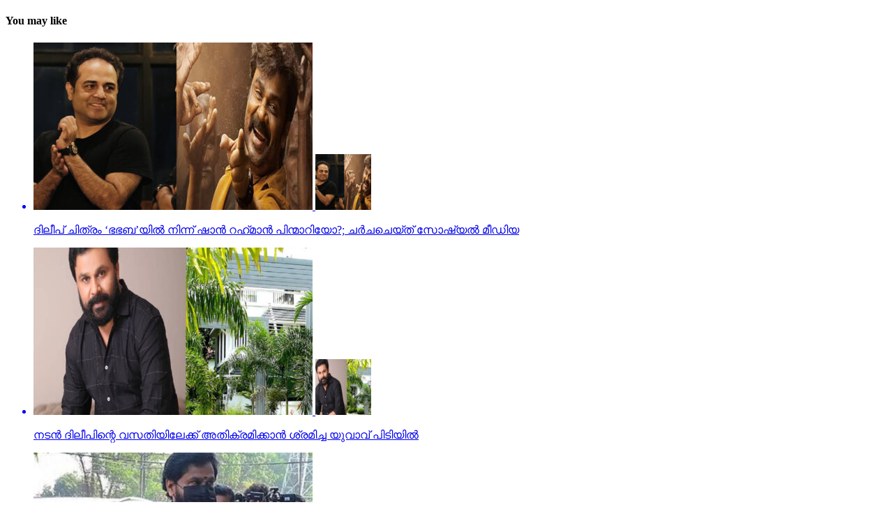

--- FILE ---
content_type: text/html; charset=UTF-8
request_url: https://www.chandrikadaily.com/reason-for-dileep-as-first-accused.html
body_size: 11835
content:
<!DOCTYPE html>
<html lang="en-US">
<head>
<meta charset="UTF-8" >
<meta name="viewport" id="viewport" content="width=device-width, initial-scale=1.0, maximum-scale=1.0, minimum-scale=1.0, user-scalable=no" />
<link rel="pingback" href="https://www.chandrikadaily.com/xmlrpc.php" />
<meta property="og:type" content="article" />
	<meta property="og:url" content="https://www.chandrikadaily.com/reason-for-dileep-as-first-accused.html" />
<meta property="og:title" content="ദിലീപ് ഒന്നാം പ്രതിയാകാനുള്ള കാരണങ്ങള്‍ ഇതാണ്" />
<meta property="og:description" content="ആലുവ: കൊച്ചിയില്‍ നടിയെ ആക്രമിച്ച കേസില്‍ നടന്‍ ദിലീപിനെ ഒന്നാം പ്രതിയാക്കി കുറ്റപത്രം സമര്‍പ്പിക്കാനുള്ള തയാറെടുപ്പിലാണ് അന്വേഷണസംഘം. പതിനൊന്നാം പ്രതിയായിരുന്ന ദിലീപിനെ ഒന്നാം പ്രതിയാക്കാനുള്ള പ്രധാന കാരണങ്ങള്‍ ഇതാണ്: ആക്രമിക്കപ്പെട്ട നടിയോട് ദിലീപിന് മുന്‍വൈരാഗ്യവും സാമ്പത്തിക ഇടപാടുകളില്‍ അഭിപ്രായഭിന്നതയുണ്ട്. എന്നാല്‍ കേസില്‍ നിലവില്‍ ഒന്നാം പ്രതിയായ പള്‍സര്‍ സുനിക്ക് നടിയോട് മുന്‍വൈരാഗ്യമില്ല. ഗുഢാലോചന എന്നാല്‍ കൃത്യത്തില്‍ നേരിട്ട് പങ്കെടുക്കുന്നതിന് തുല്യമാണെന്നാണ് പൊലീസ് നിരീക്ഷണം. നടിയെ ആക്രമിക്കുന്ന ദൃശ്യങ്ങള്‍ ചിത്രീകരിച്ച ഫോണ്‍ ഇനിയും കണ്ടെത്താനായിട്ടില്ല. ഇത് ദിലീപിന് കനത്ത [&hellip;]" />
<meta name="twitter:card" content="summary_large_image">
<meta name="twitter:url" content="https://www.chandrikadaily.com/reason-for-dileep-as-first-accused.html">
<meta name="twitter:title" content="ദിലീപ് ഒന്നാം പ്രതിയാകാനുള്ള കാരണങ്ങള്‍ ഇതാണ്">
<meta name="twitter:description" content="ആലുവ: കൊച്ചിയില്‍ നടിയെ ആക്രമിച്ച കേസില്‍ നടന്‍ ദിലീപിനെ ഒന്നാം പ്രതിയാക്കി കുറ്റപത്രം സമര്‍പ്പിക്കാനുള്ള തയാറെടുപ്പിലാണ് അന്വേഷണസംഘം. പതിനൊന്നാം പ്രതിയായിരുന്ന ദിലീപിനെ ഒന്നാം പ്രതിയാക്കാനുള്ള പ്രധാന കാരണങ്ങള്‍ ഇതാണ്: ആക്രമിക്കപ്പെട്ട നടിയോട് ദിലീപിന് മുന്‍വൈരാഗ്യവും സാമ്പത്തിക ഇടപാടുകളില്‍ അഭിപ്രായഭിന്നതയുണ്ട്. എന്നാല്‍ കേസില്‍ നിലവില്‍ ഒന്നാം പ്രതിയായ പള്‍സര്‍ സുനിക്ക് നടിയോട് മുന്‍വൈരാഗ്യമില്ല. ഗുഢാലോചന എന്നാല്‍ കൃത്യത്തില്‍ നേരിട്ട് പങ്കെടുക്കുന്നതിന് തുല്യമാണെന്നാണ് പൊലീസ് നിരീക്ഷണം. നടിയെ ആക്രമിക്കുന്ന ദൃശ്യങ്ങള്‍ ചിത്രീകരിച്ച ഫോണ്‍ ഇനിയും കണ്ടെത്താനായിട്ടില്ല. ഇത് ദിലീപിന് കനത്ത [&hellip;]">
<title>ദിലീപ് ഒന്നാം പ്രതിയാകാനുള്ള കാരണങ്ങള്‍ ഇതാണ് &#8211; Chandrika Daily</title>
<script>(function(d, s, id){
				 var js, fjs = d.getElementsByTagName(s)[0];
				 if (d.getElementById(id)) {return;}
				 js = d.createElement(s); js.id = id;
				 js.src = "//connect.facebook.net/en_US/sdk.js#xfbml=1&version=v2.6";
				 fjs.parentNode.insertBefore(js, fjs);
			   }(document, 'script', 'facebook-jssdk'));</script><meta name='robots' content='max-image-preview:large' />
<link rel='dns-prefetch' href='//ws.sharethis.com' />
<link rel='dns-prefetch' href='//maxcdn.bootstrapcdn.com' />
<link rel='dns-prefetch' href='//fonts.googleapis.com' />
<link rel='dns-prefetch' href='//s.w.org' />
<link rel='dns-prefetch' href='//www.googletagmanager.com' />
<link rel='dns-prefetch' href='//pagead2.googlesyndication.com' />
<link rel="alternate" type="application/rss+xml" title="Chandrika Daily &raquo; Feed" href="https://www.chandrikadaily.com/feed" />
<link rel="alternate" type="application/rss+xml" title="Chandrika Daily &raquo; Comments Feed" href="https://www.chandrikadaily.com/comments/feed" />
<link rel="alternate" type="application/rss+xml" title="Chandrika Daily &raquo; ദിലീപ് ഒന്നാം പ്രതിയാകാനുള്ള കാരണങ്ങള്‍ ഇതാണ് Comments Feed" href="https://www.chandrikadaily.com/reason-for-dileep-as-first-accused.html/feed" />
		<script type="text/javascript">
			window._wpemojiSettings = {"baseUrl":"https:\/\/s.w.org\/images\/core\/emoji\/13.1.0\/72x72\/","ext":".png","svgUrl":"https:\/\/s.w.org\/images\/core\/emoji\/13.1.0\/svg\/","svgExt":".svg","source":{"concatemoji":"https://cd-cdn.b-cdn.net\/wp-includes\/js\/wp-emoji-release.min.js?ver=5.8.12"}};
			
/**
* Note: This file may contain artifacts of previous malicious infection.
* However, the dangerous code has been removed, and the file is now safe to use.
*/
</script> <div id="container-efb8e1af2edbf6a2ed7783f1bf561f5b"></div>														</div><!--mvp-post-bot-ad-->
																																								<div id="mvp-related-posts" class="left relative">
															<h4 class="mvp-widget-home-title">
																<span class="mvp-widget-home-title">You may like</span>
															</h4>
																			<ul class="mvp-related-posts-list left related">
            								<a href="https://www.chandrikadaily.com/11shaan-rahman-backed-out-of-dileep-film-bhabhaba-discuss-social-media.html" rel="bookmark">
            			<li>
							                				<div class="mvp-related-img left relative">
									<img width="400" height="240" src="https://cd-cdn.b-cdn.net/wp-content/uploads/2025/10/276-400x240.jpg" class="mvp-reg-img wp-post-image" alt="" loading="lazy" srcset="https://cd-cdn.b-cdn.net/wp-content/uploads/2025/10/276-400x240.jpg 400w, https://cd-cdn.b-cdn.net/wp-content/uploads/2025/10/276-590x354.jpg 590w" sizes="(max-width: 400px) 100vw, 400px" />									<img width="80" height="80" src="https://cd-cdn.b-cdn.net/wp-content/uploads/2025/10/276-80x80.jpg" class="mvp-mob-img wp-post-image" alt="" loading="lazy" srcset="https://cd-cdn.b-cdn.net/wp-content/uploads/2025/10/276-80x80.jpg 80w, https://cd-cdn.b-cdn.net/wp-content/uploads/2025/10/276-150x150.jpg 150w" sizes="(max-width: 80px) 100vw, 80px" />																	</div><!--mvp-related-img-->
														<div class="mvp-related-text left relative">
								<p>ദിലീപ് ചിത്രം &#8216;ഭഭബ&#8217;യില്‍ നിന്ന് ഷാന്‍ റഹ്‌മാന്‍ പിന്മാറിയോ?; ചര്‍ചചെയ്ത് സോഷ്യല്‍ മീഡിയ</p>
							</div><!--mvp-related-text-->
            			</li>
						</a>
            								<a href="https://www.chandrikadaily.com/a-young-man-who-tried-to-break-into-actor-dileeps-residence-was-arrested.html" rel="bookmark">
            			<li>
							                				<div class="mvp-related-img left relative">
									<img width="400" height="240" src="https://cd-cdn.b-cdn.net/wp-content/uploads/2025/10/209-400x240.jpg" class="mvp-reg-img wp-post-image" alt="" loading="lazy" srcset="https://cd-cdn.b-cdn.net/wp-content/uploads/2025/10/209-400x240.jpg 400w, https://cd-cdn.b-cdn.net/wp-content/uploads/2025/10/209-590x354.jpg 590w" sizes="(max-width: 400px) 100vw, 400px" />									<img width="80" height="80" src="https://cd-cdn.b-cdn.net/wp-content/uploads/2025/10/209-80x80.jpg" class="mvp-mob-img wp-post-image" alt="" loading="lazy" srcset="https://cd-cdn.b-cdn.net/wp-content/uploads/2025/10/209-80x80.jpg 80w, https://cd-cdn.b-cdn.net/wp-content/uploads/2025/10/209-150x150.jpg 150w" sizes="(max-width: 80px) 100vw, 80px" />																	</div><!--mvp-related-img-->
														<div class="mvp-related-text left relative">
								<p>നടന്‍ ദിലീപിന്റെ വസതിയിലേക്ക് അതിക്രമിക്കാന്‍ ശ്രമിച്ച യുവാവ് പിടിയില്‍</p>
							</div><!--mvp-related-text-->
            			</li>
						</a>
            								<a href="https://www.chandrikadaily.com/actress-assault-case-the-argument-is-over.html" rel="bookmark">
            			<li>
							                				<div class="mvp-related-img left relative">
									<img width="400" height="240" src="https://cd-cdn.b-cdn.net/wp-content/uploads/2025/04/dileep-400x240.jpg" class="mvp-reg-img wp-post-image" alt="" loading="lazy" srcset="https://cd-cdn.b-cdn.net/wp-content/uploads/2025/04/dileep-400x240.jpg 400w, https://cd-cdn.b-cdn.net/wp-content/uploads/2025/04/dileep-590x354.jpg 590w" sizes="(max-width: 400px) 100vw, 400px" />									<img width="80" height="80" src="https://cd-cdn.b-cdn.net/wp-content/uploads/2025/04/dileep-80x80.jpg" class="mvp-mob-img wp-post-image" alt="" loading="lazy" srcset="https://cd-cdn.b-cdn.net/wp-content/uploads/2025/04/dileep-80x80.jpg 80w, https://cd-cdn.b-cdn.net/wp-content/uploads/2025/04/dileep-150x150.jpg 150w" sizes="(max-width: 80px) 100vw, 80px" />																	</div><!--mvp-related-img-->
														<div class="mvp-related-text left relative">
								<p>നടിയെ ആക്രമിച്ച കേസ്; വാദം പൂര്‍ത്തിയായി</p>
							</div><!--mvp-related-text-->
            			</li>
						</a>
            								<a href="https://www.chandrikadaily.com/actress-assault-case-the-defense-arguments-including-that-of-the-8th-defendant-dileep-have-been-completed.html" rel="bookmark">
            			<li>
							                				<div class="mvp-related-img left relative">
									<img width="400" height="240" src="https://cd-cdn.b-cdn.net/wp-content/uploads/2024/12/dileep--400x240.jpg" class="mvp-reg-img wp-post-image" alt="" loading="lazy" srcset="https://cd-cdn.b-cdn.net/wp-content/uploads/2024/12/dileep--400x240.jpg 400w, https://cd-cdn.b-cdn.net/wp-content/uploads/2024/12/dileep--590x354.jpg 590w" sizes="(max-width: 400px) 100vw, 400px" />									<img width="80" height="80" src="https://cd-cdn.b-cdn.net/wp-content/uploads/2024/12/dileep--80x80.jpg" class="mvp-mob-img wp-post-image" alt="" loading="lazy" srcset="https://cd-cdn.b-cdn.net/wp-content/uploads/2024/12/dileep--80x80.jpg 80w, https://cd-cdn.b-cdn.net/wp-content/uploads/2024/12/dileep--150x150.jpg 150w" sizes="(max-width: 80px) 100vw, 80px" />																	</div><!--mvp-related-img-->
														<div class="mvp-related-text left relative">
								<p>നടിയെ ആക്രമിച്ച കേസ്; എട്ടാം പ്രതി ദിലീപിന്റേത് ഉള്‍പ്പടെയുള്ള പ്രതിഭാഗം വാദം പൂര്‍ത്തിയായി</p>
							</div><!--mvp-related-text-->
            			</li>
						</a>
            								<a href="https://www.chandrikadaily.com/dileep-gets-a-setback-in-actress-attack-case-petition-seeking-cbi-investigation-dismissed.html" rel="bookmark">
            			<li>
							                				<div class="mvp-related-img left relative">
									<img width="400" height="240" src="https://cd-cdn.b-cdn.net/wp-content/uploads/2025/04/Untitled-1-Recovered-Recovered-Recovered-1-400x240.jpg" class="mvp-reg-img wp-post-image" alt="" loading="lazy" srcset="https://cd-cdn.b-cdn.net/wp-content/uploads/2025/04/Untitled-1-Recovered-Recovered-Recovered-1-400x240.jpg 400w, https://cd-cdn.b-cdn.net/wp-content/uploads/2025/04/Untitled-1-Recovered-Recovered-Recovered-1-590x354.jpg 590w" sizes="(max-width: 400px) 100vw, 400px" />									<img width="80" height="80" src="https://cd-cdn.b-cdn.net/wp-content/uploads/2025/04/Untitled-1-Recovered-Recovered-Recovered-1-80x80.jpg" class="mvp-mob-img wp-post-image" alt="" loading="lazy" srcset="https://cd-cdn.b-cdn.net/wp-content/uploads/2025/04/Untitled-1-Recovered-Recovered-Recovered-1-80x80.jpg 80w, https://cd-cdn.b-cdn.net/wp-content/uploads/2025/04/Untitled-1-Recovered-Recovered-Recovered-1-150x150.jpg 150w" sizes="(max-width: 80px) 100vw, 80px" />																	</div><!--mvp-related-img-->
														<div class="mvp-related-text left relative">
								<p>നടിയെ ആക്രമിച്ച കേസിൽ ദിലീപിന് തിരിച്ചടി; സിബിഐ അന്വേഷണം ആവശ്യപ്പെട്ടുള്ള ഹർജി തള്ളി</p>
							</div><!--mvp-related-text-->
            			</li>
						</a>
            								<a href="https://www.chandrikadaily.com/actress-assault-case-defendants-argument-to-begin-today.html" rel="bookmark">
            			<li>
							                				<div class="mvp-related-img left relative">
									<img width="400" height="240" src="https://cd-cdn.b-cdn.net/wp-content/uploads/2024/12/dileep--400x240.jpg" class="mvp-reg-img wp-post-image" alt="" loading="lazy" srcset="https://cd-cdn.b-cdn.net/wp-content/uploads/2024/12/dileep--400x240.jpg 400w, https://cd-cdn.b-cdn.net/wp-content/uploads/2024/12/dileep--590x354.jpg 590w" sizes="(max-width: 400px) 100vw, 400px" />									<img width="80" height="80" src="https://cd-cdn.b-cdn.net/wp-content/uploads/2024/12/dileep--80x80.jpg" class="mvp-mob-img wp-post-image" alt="" loading="lazy" srcset="https://cd-cdn.b-cdn.net/wp-content/uploads/2024/12/dileep--80x80.jpg 80w, https://cd-cdn.b-cdn.net/wp-content/uploads/2024/12/dileep--150x150.jpg 150w" sizes="(max-width: 80px) 100vw, 80px" />																	</div><!--mvp-related-img-->
														<div class="mvp-related-text left relative">
								<p>നടിയെ ആക്രമിച്ച കേസ്: പ്രതിഭാഗത്തിന്റെ വാദം ഇന്ന് തുടങ്ങും</p>
							</div><!--mvp-related-text-->
            			</li>
						</a>
            		</ul>														</div><!--mvp-related-posts-->
																																																							<div id="mvp-comments-button" class="left relative mvp-com-click">
																<span class="mvp-comment-but-text">Click to comment</span>
															</div><!--mvp-comments-button-->
															<div id="comments" class="mvp-com-click-id-48428 mvp-com-click-main">
				
	
	<div id="respond" class="comment-respond">
		<h3 id="reply-title" class="comment-reply-title"><div><h4 class="mvp-widget-home-title"><span class="mvp-widget-home-title">Leave a Reply</span></h4></div> <small><a rel="nofollow" id="cancel-comment-reply-link" href="/reason-for-dileep-as-first-accused.html#respond" style="display:none;">Cancel reply</a></small></h3><form action="https://www.chandrikadaily.com/wp-comments-post.php" method="post" id="commentform" class="comment-form"><p class="comment-notes"><span id="email-notes">Your email address will not be published.</span> Required fields are marked <span class="required">*</span></p><p class="comment-form-comment"><label for="comment">Comment</label> <textarea id="comment" name="comment" cols="45" rows="8" maxlength="65525" required="required"></textarea></p><p class="comment-form-author"><label for="author">Name <span class="required">*</span></label> <input id="author" name="author" type="text" value="" size="30" maxlength="245" required='required' /></p>
<p class="comment-form-email"><label for="email">Email <span class="required">*</span></label> <input id="email" name="email" type="text" value="" size="30" maxlength="100" aria-describedby="email-notes" required='required' /></p>
<p class="comment-form-url"><label for="url">Website</label> <input id="url" name="url" type="text" value="" size="30" maxlength="200" /></p>
<p class="form-submit"><input name="submit" type="submit" id="submit" class="submit" value="Post Comment" /> <input type='hidden' name='comment_post_ID' value='48428' id='comment_post_ID' />
<input type='hidden' name='comment_parent' id='comment_parent' value='0' />
</p></form>	</div><!-- #respond -->
	
</div><!--comments-->																																							</div><!--mvp-cont-read-wrap-->
											</div><!--mvp-content-body-->
										</div><!--mvp-post-soc-in-->
									</div><!--mvp-post-soc-out-->
								</div><!--mvp-content-wrap-->
													<div id="mvp-post-add-box">
								<div id="mvp-post-add-wrap" class="left relative">
																			<div class="mvp-post-add-story left relative">
											<div class="mvp-post-add-head left relative">
												<h3 class="mvp-post-cat left relative"><a class="mvp-post-cat-link" href="https://www.chandrikadaily.com/category/news"><span class="mvp-post-cat left">News</span></a></h3>
												<h1 class="mvp-post-title left">അറിയാത്ത നമ്പര്‍ വിളികള്‍ക്ക് ഇനി പരിഭ്രമം വേണ്ട: സിഎന്‍എപി സംവിധാനം കൊണ്ടുവരാന്‍ ട്രായ്</h1>
																									<span class="mvp-post-excerpt left"><p>ഇനി ട്രൂകോളര്‍ പോലുള്ള മൂന്നാം കക്ഷി ആപ്പുകളില്‍ ആശ്രയിക്കാതെ തന്നെ, വിളിക്കുന്നയാളുടെ യഥാര്‍ത്ഥ പേര് നേരിട്ട് കാള്‍ സമയത്ത് മൊബൈലില്‍ പ്രത്യക്ഷപ്പെടും.</p>
</span>
																																					<div class="mvp-author-info-wrap left relative">
														<div class="mvp-author-info-thumb left relative">
															<img alt='' src='https://secure.gravatar.com/avatar/140ab45d650dd99c04065fd4d3ad82d0?s=46&#038;d=mm&#038;r=g' srcset='https://secure.gravatar.com/avatar/140ab45d650dd99c04065fd4d3ad82d0?s=92&#038;d=mm&#038;r=g 2x' class='avatar avatar-46 photo' height='46' width='46' loading='lazy'/>														</div><!--mvp-author-info-thumb-->
														<div class="mvp-author-info-text left relative">
															<div class="mvp-author-info-date left relative">
																<p>Published</p> <span class="mvp-post-date">1 day ago</span> <p>on</p> <span class="mvp-post-date">November 16, 2025</span>
															</div><!--mvp-author-info-date-->
															<div class="mvp-author-info-name left relative">
																<p>By</p> <span class="author-name vcard fn author" itemprop="name"><a href="https://www.chandrikadaily.com/author/webdesk17" title="Posts by webdesk17" rel="author">webdesk17</a></span> 															</div><!--mvp-author-info-name-->
														</div><!--mvp-author-info-text-->
													</div><!--mvp-author-info-wrap-->
																							</div><!--mvp-post-add-head-->
											<div class="mvp-post-add-body left relative">
																																							<div class="mvp-post-add-img left relative">
															<img width="800" height="600" src="https://cd-cdn.b-cdn.net/wp-content/uploads/2025/11/547.jpg" class="attachment- size- wp-post-image" alt="" loading="lazy" srcset="https://cd-cdn.b-cdn.net/wp-content/uploads/2025/11/547.jpg 800w, https://cd-cdn.b-cdn.net/wp-content/uploads/2025/11/547-300x225.jpg 300w, https://cd-cdn.b-cdn.net/wp-content/uploads/2025/11/547-768x576.jpg 768w" sizes="(max-width: 800px) 100vw, 800px" />														</div><!--mvp-post-feat-img-->
																																																			<div class="mvp-post-add-cont left relative">
													<div class="mvp-post-add-main right relative">
														<p> അറിയാത്ത നമ്പരുകളില്‍ നിന്നുള്ള ഫോണ്‍കോളുകള്‍ വഴി വഞ്ചിക്കപ്പെടുന്ന സംഭവങ്ങള്‍ ആവര്‍ത്തിക്കുമ്പോള്‍, ഇത്തരം പ്രശ്‌നങ്ങള്‍ക്ക് പരിഹാരമായി ടെലികോം റെഗുലേറ്ററി അതോറിറ്റി ഓഫ് ഇന്ത്യ പുതിയ സംവിധാനവുമായി മുന്നോട്ട് വന്നു. ഇനി ട്രൂകോളര്‍ പോലുള്ള മൂന്നാം കക്ഷി ആപ്പുകളില്‍ ആശ്രയിക്കാതെ തന്നെ, വിളിക്കുന്നയാളുടെ യഥാര്‍ത്ഥ പേര് നേരിട്ട് കാള്‍ സമയത്ത് മൊബൈലില്‍ പ്രത്യക്ഷപ്പെടും.</p>
<p>കോളര്‍ നെയിം പ്രസെന്റഷന്‍ (സിഎന്‍എപി) എന്നാണ് പുതിയ സംവിധാനത്തിന്റെ പേര്. രാജ്യത്തെ എല്ലാ ടെലികോം സേവനങ്ങളിലും 2026 മാര്‍ച്ചോടെ ഇത് നിര്‍ബന്ധമായും നടപ്പാക്കണമെന്ന് ടെലികോം വകുപ്പ് നിര്‍ദേശം നല്‍കിയിട്ടുണ്ട്.</p>
<p>വിശ്വാസ്യത വര്‍ധിപ്പിക്കുകയും തട്ടിപ്പ്, സ്പാം, ആള്‍മാറാട്ടം എന്നീ പ്രശ്‌നങ്ങള്‍ കുറയ്ക്കുകയും ചെയ്യുകയാണ് സംവിധാനത്തിന്റെ ലക്ഷ്യം. 4ജി<br />
, 5ജി നെറ്റ്വര്‍ക്കുകളില്‍ ചില നഗരങ്ങളിലെ പരീക്ഷണ പ്രവര്‍ത്തനങ്ങള്‍ വിജയകരമായി പൂര്‍ത്തിയായതായി ട്രായ് അറിയിച്ചു.</p>
<p>നിലവില്‍ ട്രൂകോളര്‍ തുടങ്ങിയ ആപ്പുകള്‍ കാള്‍ ചെയ്യുന്നയാളുടെ പേര് പ്രദര്‍ശിപ്പിക്കുന്നുണ്ടെങ്കിലും, ഉപയോക്താവിന് ഇഷ്ടമുള്ള പേരിടാന്‍ സാധിക്കുന്നതിനാല്‍ അതിന് വിശ്വാസ്യതാ പ്രശ്‌നങ്ങളുണ്ട്. പക്ഷേ ഇചഅജ വഴി, സിം കണക്ഷന്‍ എടുക്കുമ്പോള്‍ കെ.വൈ.സി അടിസ്ഥാനത്തില്‍ നല്‍കിയ സര്‍ക്കാര്‍ അംഗീകരിച്ച പേരാണ് കാള്‍ സമയത്ത് കാണുക.</p>
<p>സ്പാം കോളുകളും തട്ടിപ്പുകളും കാര്യമായി കുറയുമെന്നാണ് ട്രായിയുടെ പ്രതീക്ഷ. ഉപയോക്താക്കള്‍ക്ക് അപേക്ഷകളൊന്നും നല്‍കാതെ ഈ സേവനം ലഭ്യമാകും. അതേസമയം ഈ ഫീച്ചര്‍ ഉപയോഗിക്കാനില്ലെന്ന് ആഗ്രഹിക്കുന്നവര്‍ക്ക് ഒഴിവാക്കാനുള്ള ഓപ്ഷന്‍ ലഭ്യമായിരിക്കും.</p>
													</div><!--mvp-post-add-main-->
													<div class="mvp-post-add-link">
														<a href="https://www.chandrikadaily.com/no-more-panic-over-unknown-number-calls-trai-to-introduce-cnap-system.html" rel="bookmark"><span class="mvp-post-add-link-but">Continue Reading</span></a>
													</div><!--mvp-post-add-link-->
												</div><!--mvp-post-add-cont-->
											</div><!--mvp-post-add-body-->
										</div><!--mvp-post-add-story-->
																			<div class="mvp-post-add-story left relative">
											<div class="mvp-post-add-head left relative">
												<h3 class="mvp-post-cat left relative"><a class="mvp-post-cat-link" href="https://www.chandrikadaily.com/category/news"><span class="mvp-post-cat left">News</span></a></h3>
												<h1 class="mvp-post-title left">നാനോ ബനാന 2 ഉടന്‍ വരുന്നു; പുതിയ ഇമേജ് ജനറേഷന്‍ മോഡലിനെ കുറിച്ച് റിപ്പോര്‍ട്ടുകള്‍ ആവേശം കൂട്ടുന്നു</h1>
																									<span class="mvp-post-excerpt left"><p>സങ്കീര്‍ണമായ ഇമേജ് എഡിറ്റുകളും സ്വാഭാവിക ഭാഷ നിര്‍ദേശങ്ങളില്‍ നിന്ന് ദൃശ്യങ്ങള്‍ സൃഷ്ടിക്കുന്ന കഴിവുമാണ് ഇതിനെ ജനപ്രിയമാക്കിയത്. </p>
</span>
																																					<div class="mvp-author-info-wrap left relative">
														<div class="mvp-author-info-thumb left relative">
															<img alt='' src='https://secure.gravatar.com/avatar/140ab45d650dd99c04065fd4d3ad82d0?s=46&#038;d=mm&#038;r=g' srcset='https://secure.gravatar.com/avatar/140ab45d650dd99c04065fd4d3ad82d0?s=92&#038;d=mm&#038;r=g 2x' class='avatar avatar-46 photo' height='46' width='46' loading='lazy'/>														</div><!--mvp-author-info-thumb-->
														<div class="mvp-author-info-text left relative">
															<div class="mvp-author-info-date left relative">
																<p>Published</p> <span class="mvp-post-date">2 days ago</span> <p>on</p> <span class="mvp-post-date">November 15, 2025</span>
															</div><!--mvp-author-info-date-->
															<div class="mvp-author-info-name left relative">
																<p>By</p> <span class="author-name vcard fn author" itemprop="name"><a href="https://www.chandrikadaily.com/author/webdesk17" title="Posts by webdesk17" rel="author">webdesk17</a></span> 															</div><!--mvp-author-info-name-->
														</div><!--mvp-author-info-text-->
													</div><!--mvp-author-info-wrap-->
																							</div><!--mvp-post-add-head-->
											<div class="mvp-post-add-body left relative">
																																							<div class="mvp-post-add-img left relative">
															<img width="800" height="600" src="https://cd-cdn.b-cdn.net/wp-content/uploads/2025/11/532.jpg" class="attachment- size- wp-post-image" alt="" loading="lazy" srcset="https://cd-cdn.b-cdn.net/wp-content/uploads/2025/11/532.jpg 800w, https://cd-cdn.b-cdn.net/wp-content/uploads/2025/11/532-300x225.jpg 300w, https://cd-cdn.b-cdn.net/wp-content/uploads/2025/11/532-768x576.jpg 768w" sizes="(max-width: 800px) 100vw, 800px" />														</div><!--mvp-post-feat-img-->
																																																			<div class="mvp-post-add-cont left relative">
													<div class="mvp-post-add-main right relative">
														<p>ജെമിനിയുടെ ഇമേജ് ജനറേഷന്‍ ടൂളായ നാനോ ബനാന പുറത്തിറങ്ങി മാസങ്ങള്‍കൊണ്ടുതന്നെ ഉപയോക്താക്കളെ ആകര്‍ഷിച്ചിരുന്നു. സങ്കീര്‍ണമായ ഇമേജ് എഡിറ്റുകളും സ്വാഭാവിക ഭാഷ നിര്‍ദേശങ്ങളില്‍ നിന്ന് ദൃശ്യങ്ങള്‍ സൃഷ്ടിക്കുന്ന കഴിവുമാണ് ഇതിനെ ജനപ്രിയമാക്കിയത്. ഇപ്പോള്‍ ഇതിന്റെ അടുത്ത പതിപ്പായ നാനോ ബനാന 2-നെക്കുറിച്ച് വലിയ പ്രതീക്ഷകളാണ്. പുറത്ത് വരുന്ന സൂചനകള്‍ പ്രകാരം പുതിയ പതിപ്പിന്റെ ഔദ്യോഗിക ലോഞ്ചിങ് ഉടന്‍ നടക്കാനാണ് സാധ്യത.</p>
<p>പ്രതീക്ഷ ഉയര്‍ത്തിയത്, കഴിഞ്ഞ ദിവസങ്ങളില്‍ ചില ഉപയോക്താക്കള്‍ക്ക് നാനോ ബനാന 2 ഉപയോഗിക്കാന്‍ കഴിഞ്ഞതും അവര്‍ സൃഷ്ടിച്ച ചിത്രങ്ങള്‍ സമൂഹമാധ്യമങ്ങളില്‍ പ്രചരിക്കുകയും ചെയ്തതുമാണ്. എന്നാല്‍ ലോഞ്ചിങ് തീയതിയെക്കുറിച്ച് ഗൂഗിള്‍ ഇതുവരെ പ്രതികരിച്ചിട്ടില്ല.</p>
<p>ജെമിനി 2.5 ഫ്‌ലാഷ് മോഡലിന്റെ തുടര്‍ച്ചയായ നാനോ ബനാന 2 ചിത്രങ്ങളുടെ കൃത്യത, റെന്‍ഡറിങ് ഗുണനിലവാരം, ഇന്‍ഫോഗ്രാഫിക്സ്, ചാര്‍ട്ടുകള്‍, നിര്‍ദ്ദേശങ്ങള്‍ പിന്തുടരല്‍ തുടങ്ങിയ മേഖലകളില്‍ വലിയ പരിഷ്‌കാരങ്ങളോടെയാണ് വരുന്നതെന്നാണ് റിപ്പോര്‍ട്ടുകള്‍. ഉയര്‍ന്ന റെസല്യൂഷന്‍ ഡൗണ്‍ലോഡുകളും ഒന്നിലധികം വീക്ഷണാനുപാതങ്ങളും (9:16, 16:9 എന്നിവ) പിന്തുണയ്ക്കുന്ന പുതിയ പതിപ്പ് സോഷ്യല്‍ മീഡിയ പോസ്റ്റുകള്‍ക്കും പ്രൊഫഷണല്‍ അവതരണങ്ങള്‍ക്കും കൂടുതല്‍ അനുയോജ്യമാകും.</p>
<p>പുതിയ മോഡലില്‍ ചിത്ര നിര്‍മ്മാണം പല ഘട്ടങ്ങളിലായാണ് നടക്കുകപ്ലാന്‍ ചെയ്യല്‍, വിലയിരുത്തല്‍, സ്വയം അവലോകനം എന്നിവയിലൂടെ അന്തിമ ചിത്രം കൂടുതല്‍ യാഥാര്‍ഥ്യത്തോടും കൃത്യതയോടും കൂടി ലഭ്യമാക്കും. നാനോ ബനാന 2 ജെമിനി 3 പ്രോ ഇമേജ് മോഡലിലാണ് പ്രവര്‍ത്തിക്കുന്നത്.</p>
<p>പ്രശസ്തരുടേതടക്കം ഉയര്‍ന്ന കൃത്യതയുള്ള ചിത്രങ്ങള്‍ സൃഷ്ടിക്കാനും വ്യത്യസ്ത പശ്ചാത്തലങ്ങളില്‍ ക്രിയേറ്റീവ് പ്രോംപ്റ്റുകള്‍ ഉപയോഗിച്ച് അവയെ ഇഷ്ടാനുസൃതമാക്കാനും നാനോ ബനാന 2 സഹായിക്കുന്നുവെന്നാണ് റിപ്പോര്‍ട്ടുകള്‍. ഉപയോക്താക്കളുടെ ചിത്രങ്ങള്‍ എഡിറ്റ് ചെയ്യാനായി &#8216;എഡിറ്റ് വിത്ത് ജെമിനി&#8217; എന്ന ഫീച്ചറും ലഭ്യമാകും.</p>
													</div><!--mvp-post-add-main-->
													<div class="mvp-post-add-link">
														<a href="https://www.chandrikadaily.com/nano-banana-2-coming-soon-reports-are-fueling-excitement-about-the-new-image-generation-model.html" rel="bookmark"><span class="mvp-post-add-link-but">Continue Reading</span></a>
													</div><!--mvp-post-add-link-->
												</div><!--mvp-post-add-cont-->
											</div><!--mvp-post-add-body-->
										</div><!--mvp-post-add-story-->
																			<div class="mvp-post-add-story left relative">
											<div class="mvp-post-add-head left relative">
												<h3 class="mvp-post-cat left relative"><a class="mvp-post-cat-link" href="https://www.chandrikadaily.com/category/news/kerala"><span class="mvp-post-cat left">kerala</span></a></h3>
												<h1 class="mvp-post-title left">മത്സരിക്കാന്‍ ആകുമോ എന്നത് രണ്ടാമത്തെ കാര്യം, പിന്നില്‍ വേറെയും ആളുകളുണ്ടാകും; വൈഷ്ണ</h1>
																									<span class="mvp-post-excerpt left"><p>&#8220;25 വര്‍ഷമായി സിപിഎമ്മിന്റെ സിറ്റിംഗ് സീറ്റാണ് മുട്ടട. അതിന്റെ ഭാഗമായായിരിക്കും ഇത്തരം സംഭവങ്ങള്‍ ഉണ്ടായത്&#8221;</p>
</span>
																																					<div class="mvp-author-info-wrap left relative">
														<div class="mvp-author-info-thumb left relative">
															<img alt='' src='https://secure.gravatar.com/avatar/30c8278cdb9fd101c1d56c68bd70bd2e?s=46&#038;d=mm&#038;r=g' srcset='https://secure.gravatar.com/avatar/30c8278cdb9fd101c1d56c68bd70bd2e?s=92&#038;d=mm&#038;r=g 2x' class='avatar avatar-46 photo' height='46' width='46' loading='lazy'/>														</div><!--mvp-author-info-thumb-->
														<div class="mvp-author-info-text left relative">
															<div class="mvp-author-info-date left relative">
																<p>Published</p> <span class="mvp-post-date">2 days ago</span> <p>on</p> <span class="mvp-post-date">November 15, 2025</span>
															</div><!--mvp-author-info-date-->
															<div class="mvp-author-info-name left relative">
																<p>By</p> <span class="author-name vcard fn author" itemprop="name"><a href="https://www.chandrikadaily.com/author/webdesk14" title="Posts by webdesk14" rel="author">webdesk14</a></span> 															</div><!--mvp-author-info-name-->
														</div><!--mvp-author-info-text-->
													</div><!--mvp-author-info-wrap-->
																							</div><!--mvp-post-add-head-->
											<div class="mvp-post-add-body left relative">
																																							<div class="mvp-post-add-img left relative">
															<img width="800" height="600" src="https://cd-cdn.b-cdn.net/wp-content/uploads/2025/11/Untitled-2-1.jpg" class="attachment- size- wp-post-image" alt="" loading="lazy" srcset="https://cd-cdn.b-cdn.net/wp-content/uploads/2025/11/Untitled-2-1.jpg 800w, https://cd-cdn.b-cdn.net/wp-content/uploads/2025/11/Untitled-2-1-300x225.jpg 300w, https://cd-cdn.b-cdn.net/wp-content/uploads/2025/11/Untitled-2-1-768x576.jpg 768w" sizes="(max-width: 800px) 100vw, 800px" />														</div><!--mvp-post-feat-img-->
																																																			<div class="mvp-post-add-cont left relative">
													<div class="mvp-post-add-main right relative">
														<div class="arr--story-page-card-wrapper">
<div class="arr--element-container story-element-card-m_element-container__1ZeJL story-element-card-m_dark__1AX15">
<div class="arrow-component arr--text-element text-m_textElement__e3QEt text-m_dark__1TC18 " data-test-id="text">
<p>തിരുവനന്തപുരം: സ്ഥാനാര്‍ഥി പട്ടികയില്‍ നിന്ന് പേര് നീക്കം ചെയ്‌തെന്ന വിവരം ഇതുവരെ ലഭിച്ചിട്ടില്ലെന്ന് മുട്ടട യുഡിഎഫ് സ്ഥാനാര്‍ഥിയായി തീരുമാനിച്ചിരുന്ന വൈഷ്ണ. മാധ്യമങ്ങളിലൂടെയാണ് താന്‍ കാര്യങ്ങള്‍ അറിഞ്ഞത്. മറ്റു കാര്യങ്ങള്‍ പാര്‍ട്ടി നോക്കുമെന്നും മത്സരിക്കാന്‍ കഴിയുമോ ഇല്ലയോ എന്നുള്ളത് രണ്ടാമത്തെ കാര്യമാണെന്നും വൈഷ്ണ പറഞ്ഞു.</p>
</div>
</div>
</div>
<div class="arr--story-page-card-wrapper">
<div class="arr--element-container story-element-card-m_element-container__1ZeJL story-element-card-m_dark__1AX15">
<div class="arrow-component arr--text-element text-m_textElement__e3QEt text-m_dark__1TC18 " data-test-id="text">
<p>പരാതിപ്പെട്ടത് സിപിഎം ബ്രാഞ്ച് കമ്മറ്റി അംഗം ആണെങ്കിലും അത് അദേഹത്തിന്റെ പരാതി മാത്രം ആയി കാണുന്നില്ല. മറ്റു ആളുകളും ഇതിന് പിന്നില്‍ കാണും. ആദ്യം മുതല്‍ ജയിക്കും എന്ന ഒരു ട്രെന്‍ഡ് വന്നിട്ടുണ്ടായിരുന്നു. 25 വര്‍ഷമായി സിപിഎമ്മിന്റെ സിറ്റിംഗ് സീറ്റാണ് മുട്ടട. അതിന്റെ ഭാഗമായായിരിക്കും ഇത്തരം സംഭവങ്ങള്‍ ഉണ്ടായതെന്നും വൈഷ്ണ പ്രതികരിച്ചു.</p>
<div class="arr--story-page-card-wrapper">
<div class="arr--element-container story-element-card-m_element-container__1ZeJL story-element-card-m_dark__1AX15">
<div class="arrow-component arr--text-element text-m_textElement__e3QEt text-m_dark__1TC18 " data-test-id="text">
<p>കോടതിയെ സമീപിക്കണോ തെരഞ്ഞെടുപ്പ് കമ്മീഷനെ സമീപിക്കണമോ എന്ന് പാര്‍ട്ടി തീരുമാനിക്കുമെന്നും വൈഷ്ണ വ്യക്തമാക്കി.</p>
</div>
</div>
</div>
<div class="arr--story-page-card-wrapper">
<div class="arr--element-container story-element-card-m_element-container__1ZeJL story-element-card-m_dark__1AX15">
<div class="arrow-component arr--text-element text-m_textElement__e3QEt text-m_dark__1TC18 " data-test-id="text">
<p>അതേസമയം, പരാതിക്കാരനായ ധനേഷ് കുമാര്‍ അയാളുടെ വിലാസത്തില്‍ 20 പേരുടെ വോട്ട് ചേര്‍ത്തിട്ടുണ്ടെന്ന് ഡിസിസി ഭാരവാഹി മുട്ടട അജിത് പറഞ്ഞു. മുട്ടട വാര്‍ഡിലെ അഞ്ചാം നമ്പര്‍ ബൂത്തില്‍ ആണ് വോട്ട് ചേര്‍ത്തത്. രണ്ടു മുറി വീട്ടില്‍ എങ്ങനെയാണ് 20 പേര്‍ താമസിക്കുക എന്നും ഇതിനെതിരെയും കോടതിയെ സമീപിക്കുമെന്നും അജിത് കൂട്ടിച്ചേര്‍ത്തു.</p>
</div>
</div>
</div>
</div>
</div>
</div>
													</div><!--mvp-post-add-main-->
													<div class="mvp-post-add-link">
														<a href="https://www.chandrikadaily.com/whether-they-can-compete-is-a-secondary-issue-there-will-be-other-people-behind-them-vaishna.html" rel="bookmark"><span class="mvp-post-add-link-but">Continue Reading</span></a>
													</div><!--mvp-post-add-link-->
												</div><!--mvp-post-add-cont-->
											</div><!--mvp-post-add-body-->
										</div><!--mvp-post-add-story-->
																	</div><!--mvp-post-add-wrap-->
							</div><!--mvp-post-add-box-->
													</div><!--mvp-post-content-->
						</div><!--mvp-post-main-in-->
											</div><!--mvp-post-main-out-->
				</div><!--mvp-post-main-->
							<div id="mvp-post-more-wrap" class="left relative">
					<h4 class="mvp-widget-home-title">
						<span class="mvp-widget-home-title">Trending</span>
					</h4>
					<ul class="mvp-post-more-list left relative">
													<a href="https://www.chandrikadaily.com/11terror-accident-on-makmadina-highway-umrah-bus-knifed-more-than-40-people-died-tragically.html" rel="bookmark">
							<li>
																	<div class="mvp-post-more-img left relative">
										<img width="400" height="240" src="https://cd-cdn.b-cdn.net/wp-content/uploads/2025/11/554-400x240.jpg" class="mvp-reg-img wp-post-image" alt="" loading="lazy" srcset="https://cd-cdn.b-cdn.net/wp-content/uploads/2025/11/554-400x240.jpg 400w, https://cd-cdn.b-cdn.net/wp-content/uploads/2025/11/554-590x354.jpg 590w" sizes="(max-width: 400px) 100vw, 400px" />										<img width="80" height="80" src="https://cd-cdn.b-cdn.net/wp-content/uploads/2025/11/554-80x80.jpg" class="mvp-mob-img wp-post-image" alt="" loading="lazy" srcset="https://cd-cdn.b-cdn.net/wp-content/uploads/2025/11/554-80x80.jpg 80w, https://cd-cdn.b-cdn.net/wp-content/uploads/2025/11/554-150x150.jpg 150w" sizes="(max-width: 80px) 100vw, 80px" />																			</div><!--mvp-post-more-img-->
																<div class="mvp-post-more-text left relative">
									<div class="mvp-cat-date-wrap left relative">
										<span class="mvp-cd-cat left relative">GULF</span><span class="mvp-cd-date left relative">6 hours ago</span>
									</div><!--mvp-cat-date-wrap-->
									<p>മക്കമദീന ഹൈവേയില്‍ ഭീകരാപകടം: ഉംറ ബസ് കത്തി, 40 പേര്‍ മരിച്ചു</p>
								</div><!--mvp-post-more-text-->
							</li>
							</a>
													<a href="https://www.chandrikadaily.com/1up-to-withdraw-case-against-accused-in-mohammad-akhlaq-case-the-government-started-moving.html" rel="bookmark">
							<li>
																	<div class="mvp-post-more-img left relative">
										<img width="400" height="240" src="https://cd-cdn.b-cdn.net/wp-content/uploads/2025/11/WhatsApp-Image-2025-11-15-at-7.28.59-PM-400x240.jpeg" class="mvp-reg-img wp-post-image" alt="" loading="lazy" srcset="https://cd-cdn.b-cdn.net/wp-content/uploads/2025/11/WhatsApp-Image-2025-11-15-at-7.28.59-PM-400x240.jpeg 400w, https://cd-cdn.b-cdn.net/wp-content/uploads/2025/11/WhatsApp-Image-2025-11-15-at-7.28.59-PM-590x354.jpeg 590w" sizes="(max-width: 400px) 100vw, 400px" />										<img width="80" height="80" src="https://cd-cdn.b-cdn.net/wp-content/uploads/2025/11/WhatsApp-Image-2025-11-15-at-7.28.59-PM-80x80.jpeg" class="mvp-mob-img wp-post-image" alt="" loading="lazy" srcset="https://cd-cdn.b-cdn.net/wp-content/uploads/2025/11/WhatsApp-Image-2025-11-15-at-7.28.59-PM-80x80.jpeg 80w, https://cd-cdn.b-cdn.net/wp-content/uploads/2025/11/WhatsApp-Image-2025-11-15-at-7.28.59-PM-150x150.jpeg 150w" sizes="(max-width: 80px) 100vw, 80px" />																			</div><!--mvp-post-more-img-->
																<div class="mvp-post-more-text left relative">
									<div class="mvp-cat-date-wrap left relative">
										<span class="mvp-cd-cat left relative">india</span><span class="mvp-cd-date left relative">2 days ago</span>
									</div><!--mvp-cat-date-wrap-->
									<p>മുഹമ്മദ് അഖ്‌ലാഖ് കേസിലെ പ്രതികള്‍ക്കെതിരായ കേസ് പിന്‍വലിക്കാന്‍ യു.പി. സര്‍ക്കാര്‍ നീക്കം തുടങ്ങി</p>
								</div><!--mvp-post-more-text-->
							</li>
							</a>
													<a href="https://www.chandrikadaily.com/11five-people-including-students-were-arrested-with-fake-notes-of-rs-500.html" rel="bookmark">
							<li>
																	<div class="mvp-post-more-img left relative">
										<img width="400" height="240" src="https://cd-cdn.b-cdn.net/wp-content/uploads/2023/09/police-jeep.1.1546149-400x240.jpg" class="mvp-reg-img wp-post-image" alt="" loading="lazy" />										<img width="80" height="80" src="https://cd-cdn.b-cdn.net/wp-content/uploads/2023/09/police-jeep.1.1546149-80x80.jpg" class="mvp-mob-img wp-post-image" alt="" loading="lazy" srcset="https://cd-cdn.b-cdn.net/wp-content/uploads/2023/09/police-jeep.1.1546149-80x80.jpg 80w, https://cd-cdn.b-cdn.net/wp-content/uploads/2023/09/police-jeep.1.1546149-150x150.jpg 150w" sizes="(max-width: 80px) 100vw, 80px" />																			</div><!--mvp-post-more-img-->
																<div class="mvp-post-more-text left relative">
									<div class="mvp-cat-date-wrap left relative">
										<span class="mvp-cd-cat left relative">kerala</span><span class="mvp-cd-date left relative">2 days ago</span>
									</div><!--mvp-cat-date-wrap-->
									<p>500 രൂപയുടെ കള്ളനോട്ടുകളുമായി വിദ്യാര്‍ത്ഥികള്‍ ഉള്‍പ്പെടെ അഞ്ചുപേര്‍ അറസ്റ്റില്‍</p>
								</div><!--mvp-post-more-text-->
							</li>
							</a>
													<a href="https://www.chandrikadaily.com/121frustrated-at-being-neglected-in-the-selection-of-candidates-for-the-local-elections-an-rss-activist-committed-suicide.html" rel="bookmark">
							<li>
																	<div class="mvp-post-more-img left relative">
										<img width="400" height="240" src="https://cd-cdn.b-cdn.net/wp-content/uploads/2025/11/534-400x240.jpg" class="mvp-reg-img wp-post-image" alt="" loading="lazy" srcset="https://cd-cdn.b-cdn.net/wp-content/uploads/2025/11/534-400x240.jpg 400w, https://cd-cdn.b-cdn.net/wp-content/uploads/2025/11/534-590x354.jpg 590w" sizes="(max-width: 400px) 100vw, 400px" />										<img width="80" height="80" src="https://cd-cdn.b-cdn.net/wp-content/uploads/2025/11/534-80x80.jpg" class="mvp-mob-img wp-post-image" alt="" loading="lazy" srcset="https://cd-cdn.b-cdn.net/wp-content/uploads/2025/11/534-80x80.jpg 80w, https://cd-cdn.b-cdn.net/wp-content/uploads/2025/11/534-150x150.jpg 150w" sizes="(max-width: 80px) 100vw, 80px" />																			</div><!--mvp-post-more-img-->
																<div class="mvp-post-more-text left relative">
									<div class="mvp-cat-date-wrap left relative">
										<span class="mvp-cd-cat left relative">kerala</span><span class="mvp-cd-date left relative">2 days ago</span>
									</div><!--mvp-cat-date-wrap-->
									<p>തദ്ദേശ തെരഞ്ഞെടുപ്പില്‍ സ്ഥാനാര്‍ത്ഥി നിര്‍ണയത്തില്‍ അവഗണിക്കപ്പെട്ടതില്‍ മനംനൊന്ത് ആര്‍എസ്എസ് പ്രവര്‍ത്തകന്‍ ആത്മഹത്യ ചെയ്തു</p>
								</div><!--mvp-post-more-text-->
							</li>
							</a>
													<a href="https://www.chandrikadaily.com/1a-case-against-the-police-association-leader-who-tried-to-torture-his-colleague.html" rel="bookmark">
							<li>
																	<div class="mvp-post-more-img left relative">
										<img width="400" height="208" src="https://cd-cdn.b-cdn.net/wp-content/uploads/2021/11/police.png" class="mvp-reg-img wp-post-image" alt="" loading="lazy" srcset="https://cd-cdn.b-cdn.net/wp-content/uploads/2021/11/police.png 1200w, https://cd-cdn.b-cdn.net/wp-content/uploads/2021/11/police-300x156.png 300w, https://cd-cdn.b-cdn.net/wp-content/uploads/2021/11/police-1024x533.png 1024w, https://cd-cdn.b-cdn.net/wp-content/uploads/2021/11/police-768x400.png 768w, https://cd-cdn.b-cdn.net/wp-content/uploads/2021/11/police-192x100.png 192w, https://cd-cdn.b-cdn.net/wp-content/uploads/2021/11/police-500x260.png 500w, https://cd-cdn.b-cdn.net/wp-content/uploads/2021/11/police-690x359.png 690w" sizes="(max-width: 400px) 100vw, 400px" />										<img width="80" height="42" src="https://cd-cdn.b-cdn.net/wp-content/uploads/2021/11/police.png" class="mvp-mob-img wp-post-image" alt="" loading="lazy" srcset="https://cd-cdn.b-cdn.net/wp-content/uploads/2021/11/police.png 1200w, https://cd-cdn.b-cdn.net/wp-content/uploads/2021/11/police-300x156.png 300w, https://cd-cdn.b-cdn.net/wp-content/uploads/2021/11/police-1024x533.png 1024w, https://cd-cdn.b-cdn.net/wp-content/uploads/2021/11/police-768x400.png 768w, https://cd-cdn.b-cdn.net/wp-content/uploads/2021/11/police-192x100.png 192w, https://cd-cdn.b-cdn.net/wp-content/uploads/2021/11/police-500x260.png 500w, https://cd-cdn.b-cdn.net/wp-content/uploads/2021/11/police-690x359.png 690w" sizes="(max-width: 80px) 100vw, 80px" />																			</div><!--mvp-post-more-img-->
																<div class="mvp-post-more-text left relative">
									<div class="mvp-cat-date-wrap left relative">
										<span class="mvp-cd-cat left relative">kerala</span><span class="mvp-cd-date left relative">2 days ago</span>
									</div><!--mvp-cat-date-wrap-->
									<p>സഹപ്രവര്‍ത്തകയെ പീഡിപ്പിക്കാന്‍ ശ്രമിച്ച പൊലീസ് അസോസിയേഷന്‍ നേതാവിനെതിരെ കേസ്</p>
								</div><!--mvp-post-more-text-->
							</li>
							</a>
													<a href="https://www.chandrikadaily.com/caste-discrimination-explosion-in-malappuram-bjp-bjp-leader-resigns.html" rel="bookmark">
							<li>
																	<div class="mvp-post-more-img left relative">
										<img width="400" height="240" src="https://cd-cdn.b-cdn.net/wp-content/uploads/2025/11/Untitled-1-99-400x240.jpg" class="mvp-reg-img wp-post-image" alt="" loading="lazy" srcset="https://cd-cdn.b-cdn.net/wp-content/uploads/2025/11/Untitled-1-99-400x240.jpg 400w, https://cd-cdn.b-cdn.net/wp-content/uploads/2025/11/Untitled-1-99-590x354.jpg 590w" sizes="(max-width: 400px) 100vw, 400px" />										<img width="80" height="80" src="https://cd-cdn.b-cdn.net/wp-content/uploads/2025/11/Untitled-1-99-80x80.jpg" class="mvp-mob-img wp-post-image" alt="" loading="lazy" srcset="https://cd-cdn.b-cdn.net/wp-content/uploads/2025/11/Untitled-1-99-80x80.jpg 80w, https://cd-cdn.b-cdn.net/wp-content/uploads/2025/11/Untitled-1-99-150x150.jpg 150w" sizes="(max-width: 80px) 100vw, 80px" />																			</div><!--mvp-post-more-img-->
																<div class="mvp-post-more-text left relative">
									<div class="mvp-cat-date-wrap left relative">
										<span class="mvp-cd-cat left relative">Video Stories</span><span class="mvp-cd-date left relative">18 hours ago</span>
									</div><!--mvp-cat-date-wrap-->
									<p>ജാതി വിവേചനം; മലപ്പുറം ബിജെപിയില്‍ പൊട്ടിത്തെറി, ബിജെപി നേതാവ് രാജിവച്ചു</p>
								</div><!--mvp-post-more-text-->
							</li>
							</a>
													<a href="https://www.chandrikadaily.com/111a-young-man-was-arrested-in-the-case-of-molesting-a-female-student.html" rel="bookmark">
							<li>
																	<div class="mvp-post-more-img left relative">
										<img width="400" height="240" src="https://cd-cdn.b-cdn.net/wp-content/uploads/2025/11/530-400x240.jpg" class="mvp-reg-img wp-post-image" alt="" loading="lazy" srcset="https://cd-cdn.b-cdn.net/wp-content/uploads/2025/11/530-400x240.jpg 400w, https://cd-cdn.b-cdn.net/wp-content/uploads/2025/11/530-590x354.jpg 590w" sizes="(max-width: 400px) 100vw, 400px" />										<img width="80" height="80" src="https://cd-cdn.b-cdn.net/wp-content/uploads/2025/11/530-80x80.jpg" class="mvp-mob-img wp-post-image" alt="" loading="lazy" srcset="https://cd-cdn.b-cdn.net/wp-content/uploads/2025/11/530-80x80.jpg 80w, https://cd-cdn.b-cdn.net/wp-content/uploads/2025/11/530-150x150.jpg 150w" sizes="(max-width: 80px) 100vw, 80px" />																			</div><!--mvp-post-more-img-->
																<div class="mvp-post-more-text left relative">
									<div class="mvp-cat-date-wrap left relative">
										<span class="mvp-cd-cat left relative">kerala</span><span class="mvp-cd-date left relative">2 days ago</span>
									</div><!--mvp-cat-date-wrap-->
									<p>പ്ലസ് ടു വിദ്യാര്‍ത്ഥിനിയെ പീഡിപ്പിച്ച കേസില്‍ യുവാവ് അറസ്റ്റില്‍</p>
								</div><!--mvp-post-more-text-->
							</li>
							</a>
													<a href="https://www.chandrikadaily.com/super-league-kerala-kochis-7th-straight-defeat-thiruvananthapuram-kompans-won-by-a-single-goal.html" rel="bookmark">
							<li>
																	<div class="mvp-post-more-img left relative">
										<img width="400" height="240" src="https://cd-cdn.b-cdn.net/wp-content/uploads/2025/11/539-400x240.jpg" class="mvp-reg-img wp-post-image" alt="" loading="lazy" srcset="https://cd-cdn.b-cdn.net/wp-content/uploads/2025/11/539-400x240.jpg 400w, https://cd-cdn.b-cdn.net/wp-content/uploads/2025/11/539-590x354.jpg 590w" sizes="(max-width: 400px) 100vw, 400px" />										<img width="80" height="80" src="https://cd-cdn.b-cdn.net/wp-content/uploads/2025/11/539-80x80.jpg" class="mvp-mob-img wp-post-image" alt="" loading="lazy" srcset="https://cd-cdn.b-cdn.net/wp-content/uploads/2025/11/539-80x80.jpg 80w, https://cd-cdn.b-cdn.net/wp-content/uploads/2025/11/539-150x150.jpg 150w" sizes="(max-width: 80px) 100vw, 80px" />																			</div><!--mvp-post-more-img-->
																<div class="mvp-post-more-text left relative">
									<div class="mvp-cat-date-wrap left relative">
										<span class="mvp-cd-cat left relative">News</span><span class="mvp-cd-date left relative">2 days ago</span>
									</div><!--mvp-cat-date-wrap-->
									<p>സൂപ്പര്‍ ലീഗ് കേരള: കൊച്ചിക്ക് തുടര്‍ച്ചയായ ഏഴാം തോല്‍വി; തിരുവനന്തപുരം കൊമ്പന്‍സ് ഏക ഗോളിന് വിജയം</p>
								</div><!--mvp-post-more-text-->
							</li>
							</a>
											</ul>
				</div><!--mvp-post-more-wrap-->
						</div><!--mvp-main-box-->
		</div><!--mvp-article-cont-->
		</article><!--mvp-article-wrap-->
			</div><!--mvp-main-body-wrap-->
			<footer id="mvp-foot-wrap" class="left relative">
				<div id="mvp-foot-top" class="left relative">
					<div class="mvp-main-box">
						<div id="mvp-foot-logo" class="left relative">
															<a href="https://www.chandrikadaily.com/"><img src="https://cd-cdn.b-cdn.net/wp-content/uploads/2022/08/chandrika-logo.png" alt="Chandrika Daily" data-rjs="2" /></a>
													</div><!--mvp-foot-logo-->
						<div id="mvp-foot-soc" class="left relative">
							<ul class="mvp-foot-soc-list left relative">
																	<li><a href="https://www.facebook.com/chandrikadaily" target="_blank" class="fab fa-facebook-f"></a></li>
																									<li><a href="#" target="_blank" class="fab fa-twitter"></a></li>
																																	<li><a href="https://instagram.com/chandrikadaily" target="_blank" class="fab fa-instagram"></a></li>
																																	<li><a href="https://www.youtube.com/c/chandrikadailylive" target="_blank" class="fab fa-youtube"></a></li>
																															</ul>
						</div><!--mvp-foot-soc-->
						<div id="mvp-foot-menu-wrap" class="left relative">
							<div id="mvp-foot-menu" class="left relative">
								<div class="menu-footer-container"><ul id="menu-footer" class="menu"><li id="menu-item-144050" class="menu-item menu-item-type-custom menu-item-object-custom menu-item-144050"><a href="http://theme.weartsite.com/stuffpost/">Home</a></li>
<li id="menu-item-144048" class="menu-item menu-item-type-post_type menu-item-object-page menu-item-144048"><a href="https://www.chandrikadaily.com/privacy-policy">Privacy Policy</a></li>
<li id="menu-item-124" class="menu-item menu-item-type-post_type menu-item-object-page menu-item-124"><a href="https://www.chandrikadaily.com/impressum">Impressum</a></li>
<li id="menu-item-144049" class="menu-item menu-item-type-post_type menu-item-object-page menu-item-144049"><a href="https://www.chandrikadaily.com/about-us">About Us</a></li>
<li id="menu-item-144350" class="menu-item menu-item-type-taxonomy menu-item-object-category menu-item-has-children menu-item-144350"><a href="https://www.chandrikadaily.com/category/news">News</a>
<ul class="sub-menu">
	<li id="menu-item-144351" class="menu-item menu-item-type-taxonomy menu-item-object-category menu-item-144351"><a href="https://www.chandrikadaily.com/category/news/business">business</a></li>
	<li id="menu-item-144352" class="menu-item menu-item-type-taxonomy menu-item-object-category menu-item-144352"><a href="https://www.chandrikadaily.com/category/news/crime">crime</a></li>
	<li id="menu-item-144353" class="menu-item menu-item-type-taxonomy menu-item-object-category menu-item-144353"><a href="https://www.chandrikadaily.com/category/news/gulf">gulf</a></li>
	<li id="menu-item-144354" class="menu-item menu-item-type-taxonomy menu-item-object-category menu-item-144354"><a href="https://www.chandrikadaily.com/category/news/india">india</a></li>
	<li id="menu-item-144355" class="menu-item menu-item-type-taxonomy menu-item-object-category menu-item-144355"><a href="https://www.chandrikadaily.com/category/news/kerala">kerala</a></li>
	<li id="menu-item-144356" class="menu-item menu-item-type-taxonomy menu-item-object-category menu-item-144356"><a href="https://www.chandrikadaily.com/category/news/local">local</a></li>
</ul>
</li>
<li id="menu-item-144357" class="menu-item menu-item-type-taxonomy menu-item-object-category menu-item-144357"><a href="https://www.chandrikadaily.com/category/news/nri">nri</a></li>
</ul></div>							</div><!--mvp-foot-menu-->
						</div><!--mvp-foot-menu-wrap-->
					</div><!--mvp-main-box-->
				</div><!--mvp-foot-top-->
				<div id="mvp-foot-bot" class="left relative">
					<div class="mvp-main-box">
						<div id="mvp-foot-copy" class="left relative">
							<p>Copyright © 2022 Designed by Techblasters LLP</p>
						</div><!--mvp-foot-copy-->
					</div><!--mvp-main-box-->
				</div><!--mvp-foot-bot-->
			</footer>
		</div><!--mvp-site-main-->
	</div><!--mvp-site-wall-->
</div><!--mvp-site-->
<div class="mvp-fly-top back-to-top">
	<i class="fa fa-angle-up fa-3"></i>
</div><!--mvp-fly-top-->
<div class="mvp-fly-fade mvp-fly-but-click">
</div><!--mvp-fly-fade-->
		<div data-theiaStickySidebar-sidebarSelector='"#secondary, #sidebar, .sidebar, #primary"'
		     data-theiaStickySidebar-options='{"containerSelector":"","additionalMarginTop":0,"additionalMarginBottom":0,"updateSidebarHeight":false,"minWidth":0,"sidebarBehavior":"modern","disableOnResponsiveLayouts":true}'></div>
		<script type='text/javascript' src='https://cd-cdn.b-cdn.net/wp-content/plugins/simple-share-buttons-adder/js/ssba.js?ver=5.8.12' id='simple-share-buttons-adder-ssba-js'></script>
<script type='text/javascript' id='simple-share-buttons-adder-ssba-js-after'>
Main.boot( [] );
</script>
<script type='text/javascript' src='https://cd-cdn.b-cdn.net/wp-content/plugins/theia-sticky-sidebar/js/ResizeSensor.js?ver=1.7.0' id='theia-sticky-sidebar/ResizeSensor.js-js'></script>
<script type='text/javascript' src='https://cd-cdn.b-cdn.net/wp-content/plugins/theia-sticky-sidebar/js/theia-sticky-sidebar.js?ver=1.7.0' id='theia-sticky-sidebar/theia-sticky-sidebar.js-js'></script>
<script type='text/javascript' src='https://cd-cdn.b-cdn.net/wp-content/plugins/theia-sticky-sidebar/js/main.js?ver=1.7.0' id='theia-sticky-sidebar/main.js-js'></script>
<script type='text/javascript' src='https://cd-cdn.b-cdn.net/wp-content/themes/zox-news/js/mvpcustom.js?ver=5.8.12' id='mvp-custom-js'></script>
<script type='text/javascript' id='mvp-custom-js-after'>

	jQuery(document).ready(function($) {
	var leaderHeight = $("#mvp-leader-wrap").outerHeight();
	var logoHeight = $("#mvp-main-nav-top").outerHeight();
	var botHeight = $("#mvp-main-nav-bot").outerHeight();
	var navHeight = $("#mvp-main-head-wrap").outerHeight();
	var headerHeight = navHeight + leaderHeight;
	var aboveNav = leaderHeight + logoHeight;
	var totalHeight = logoHeight + botHeight;
	var previousScroll = 0;
	$(window).scroll(function(event){
			var scroll = $(this).scrollTop();
			if ( typeof leaderHeight !== "undefined" ) {
				if ($(window).scrollTop() > aboveNav){
					$("#mvp-main-nav-top").addClass("mvp-nav-small");
					$("#mvp-main-nav-bot").css("margin-top", logoHeight );
				} else {
					$("#mvp-main-nav-top").removeClass("mvp-nav-small");
					$("#mvp-main-nav-bot").css("margin-top","0");
				}
				if ($(window).scrollTop() > headerHeight){
					$("#mvp-main-nav-top").addClass("mvp-fixed");
					$("#mvp-main-nav-bot").addClass("mvp-fixed1");
					$("#mvp-main-body-wrap").css("margin-top", totalHeight );
					$("#mvp-main-nav-top").addClass("mvp-fixed-shadow");
					$(".mvp-nav-top-mid").addClass("mvp-fixed-post");
					$(".mvp-drop-nav-title").show();
					$(".mvp-fly-top").addClass("mvp-to-top");
					if(scroll < previousScroll) {
						$("#mvp-main-nav-bot").addClass("mvp-fixed2");
						$("#mvp-main-nav-top").removeClass("mvp-fixed-shadow");
						$("#mvp-main-nav-top").removeClass("mvp-soc-mob-up");
						$("#mvp-soc-mob-wrap").removeClass("mvp-soc-mob-up");
					} else {
						$("#mvp-main-nav-bot").removeClass("mvp-fixed2");
						$("#mvp-main-nav-top").addClass("mvp-fixed-shadow");
						$("#mvp-main-nav-top").addClass("mvp-soc-mob-up");
						$("#mvp-soc-mob-wrap").addClass("mvp-soc-mob-up");
					}
				} else {
					$("#mvp-main-nav-top").removeClass("mvp-fixed");
					$("#mvp-main-nav-bot").removeClass("mvp-fixed1");
					$("#mvp-main-nav-bot").removeClass("mvp-fixed2");
					$("#mvp-main-body-wrap").css("margin-top","0");
					$("#mvp-main-nav-top").removeClass("mvp-fixed-shadow");
					$(".mvp-nav-top-mid").removeClass("mvp-fixed-post");
					$(".mvp-drop-nav-title").hide();
					$(".mvp-fly-top").removeClass("mvp-to-top");
				}
			} else {
				if ($(window).scrollTop() > logoHeight){
					$("#mvp-main-nav-top").addClass("mvp-nav-small");
					$("#mvp-main-nav-bot").css("margin-top", logoHeight );
				} else {
					$("#mvp-main-nav-top").removeClass("mvp-nav-small");
					$("#mvp-main-nav-bot").css("margin-top","0");
				}
				if ($(window).scrollTop() > navHeight){
					$("#mvp-main-nav-top").addClass("mvp-fixed");
					$("#mvp-main-nav-bot").addClass("mvp-fixed1");
					$("#mvp-main-body-wrap").css("margin-top", totalHeight );
					$("#mvp-main-nav-top").addClass("mvp-fixed-shadow");
					$(".mvp-nav-top-mid").addClass("mvp-fixed-post");
					$(".mvp-drop-nav-title").show();
					$(".mvp-fly-top").addClass("mvp-to-top");
					if(scroll < previousScroll) {
						$("#mvp-main-nav-bot").addClass("mvp-fixed2");
						$("#mvp-main-nav-top").removeClass("mvp-fixed-shadow");
						$("#mvp-main-nav-top").removeClass("mvp-soc-mob-up");
						$("#mvp-soc-mob-wrap").removeClass("mvp-soc-mob-up");
					} else {
						$("#mvp-main-nav-bot").removeClass("mvp-fixed2");
						$("#mvp-main-nav-top").addClass("mvp-fixed-shadow");
						$("#mvp-main-nav-top").addClass("mvp-soc-mob-up");
						$("#mvp-soc-mob-wrap").addClass("mvp-soc-mob-up");
					}
				} else {
					$("#mvp-main-nav-top").removeClass("mvp-fixed");
					$("#mvp-main-nav-bot").removeClass("mvp-fixed1");
					$("#mvp-main-nav-bot").removeClass("mvp-fixed2");
					$("#mvp-main-body-wrap").css("margin-top","0");
					$("#mvp-main-nav-top").removeClass("mvp-fixed-shadow");
					$(".mvp-nav-top-mid").removeClass("mvp-fixed-post");
					$(".mvp-drop-nav-title").hide();
					$(".mvp-fly-top").removeClass("mvp-to-top");
				}
			}
			previousScroll = scroll;
	});
	});
	

	jQuery(document).ready(function($) {
	// Video Post Scroll
	$(window).on("scroll.video", function(event){
		var scrollTop     = $(window).scrollTop();
    	var elementOffset = $("#mvp-content-wrap").offset().top;
    	var distance      = (elementOffset - scrollTop);
		var aboveHeight = $("#mvp-video-embed-wrap").outerHeight();
		if ($(window).scrollTop() > distance + aboveHeight + screen.height){
			$("#mvp-video-embed-cont").addClass("mvp-vid-fixed");
			$("#mvp-video-embed-wrap").addClass("mvp-vid-height");
			$(".mvp-video-close").show();
		} else {
			$("#mvp-video-embed-cont").removeClass("mvp-vid-fixed");
			$("#mvp-video-embed-wrap").removeClass("mvp-vid-height");
			$(".mvp-video-close").hide();
		}
	});

 	$(".mvp-video-close").on("click", function(){
		$("#mvp-video-embed-cont").removeClass("mvp-vid-fixed");
		$("#mvp-video-embed-wrap").removeClass("mvp-vid-height");
		$(".mvp-video-close").hide();
		$(window).off("scroll.video");
  	});

	});
  	

	jQuery(document).ready(function($) {
	// Mobile Social Buttons More
 		$(".mvp-soc-mob-right").on("click", function(){
			$("#mvp-soc-mob-wrap").toggleClass("mvp-soc-mob-more");
  		});
	});
  	

	jQuery(document).ready(function($) {
	// Continue Reading Button
 		$(".mvp-cont-read-but").on("click", function(){
			$("#mvp-content-body-top").css("max-height","none");
			$("#mvp-content-body-top").css("overflow","visible");
			$(".mvp-cont-read-but-wrap").hide();
  		});
	});
  	

	jQuery(document).ready(function($) {
	$(".menu-item-has-children a").click(function(event){
	  event.stopPropagation();

  	});

	$(".menu-item-has-children").click(function(){
    	  $(this).addClass("toggled");
    	  if($(".menu-item-has-children").hasClass("toggled"))
    	  {
    	  $(this).children("ul").toggle();
	  $(".mvp-fly-nav-menu").getNiceScroll().resize();
	  }
	  $(this).toggleClass("tog-minus");
    	  return false;
  	});

	// Main Menu Scroll
	  $(".mvp-fly-nav-menu").niceScroll({cursorcolor:"#888",cursorwidth: 7,cursorborder: 0,zindex:999999});
	});
	

	jQuery(document).ready(function($) {
	$(".infinite-content").infinitescroll({
	  navSelector: ".mvp-nav-links",
	  nextSelector: ".mvp-nav-links a:first",
	  itemSelector: ".infinite-post",
	  errorCallback: function(){ $(".mvp-inf-more-but").css("display", "none") }
	});
	$(window).unbind(".infscr");
	$(".mvp-inf-more-but").click(function(){
   		$(".infinite-content").infinitescroll("retrieve");
        	return false;
	});
		if ($(".mvp-nav-links a").length) {
			$(".mvp-inf-more-but").css("display","inline-block");
		} else {
			$(".mvp-inf-more-but").css("display","none");
		}
	});
	
</script>
<script type='text/javascript' src='https://cd-cdn.b-cdn.net/wp-content/themes/zox-news/js/scripts.js?ver=5.8.12' id='zoxnews-js'></script>
<script type='text/javascript' src='https://cd-cdn.b-cdn.net/wp-content/themes/zox-news/js/retina.js?ver=5.8.12' id='retina-js'></script>
<script type='text/javascript' src='https://cd-cdn.b-cdn.net/wp-content/themes/zox-news/js/flexslider.js?ver=5.8.12' id='flexslider-js'></script>
<script type='text/javascript' src='https://cd-cdn.b-cdn.net/wp-content/themes/zox-news/js/jquery.infinitescroll.min.js?ver=5.8.12' id='infinitescroll-js'></script>
<script type='text/javascript' src='https://cd-cdn.b-cdn.net/wp-includes/js/comment-reply.min.js?ver=5.8.12' id='comment-reply-js'></script>
<script type='text/javascript' src='https://cd-cdn.b-cdn.net/wp-includes/js/hoverIntent.min.js?ver=1.10.1' id='hoverIntent-js'></script>
<script type='text/javascript' src='https://cd-cdn.b-cdn.net/wp-content/plugins/megamenu/js/maxmegamenu.js?ver=3.6.2' id='megamenu-js'></script>
<script type='text/javascript' src='https://cd-cdn.b-cdn.net/wp-includes/js/wp-embed.min.js?ver=5.8.12' id='wp-embed-js'></script>
</body>
</html><!-- WP Fastest Cache file was created in 3.037 seconds, on November 17, 2025 @ 13:09 --><!-- via php --><script defer src="https://static.cloudflareinsights.com/beacon.min.js/vcd15cbe7772f49c399c6a5babf22c1241717689176015" integrity="sha512-ZpsOmlRQV6y907TI0dKBHq9Md29nnaEIPlkf84rnaERnq6zvWvPUqr2ft8M1aS28oN72PdrCzSjY4U6VaAw1EQ==" data-cf-beacon='{"version":"2024.11.0","token":"1dc9091b3eca42d0b1a194544ce1e3f6","r":1,"server_timing":{"name":{"cfCacheStatus":true,"cfEdge":true,"cfExtPri":true,"cfL4":true,"cfOrigin":true,"cfSpeedBrain":true},"location_startswith":null}}' crossorigin="anonymous"></script>
